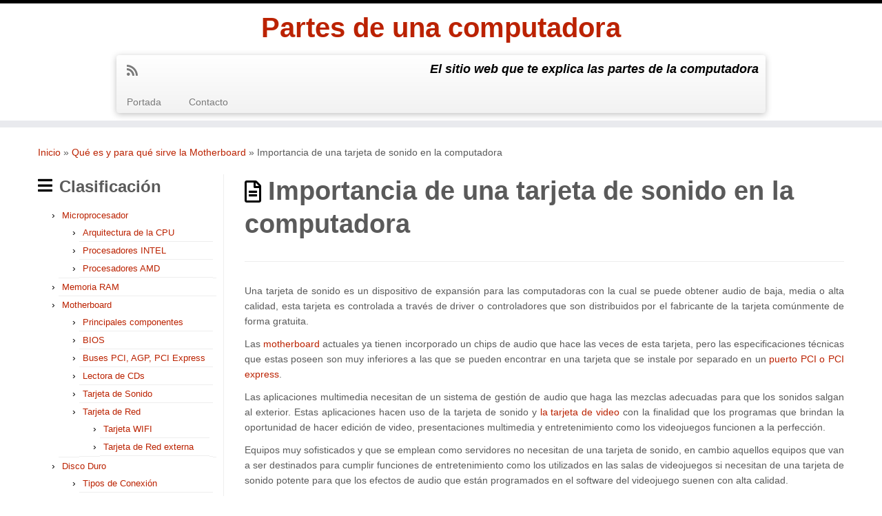

--- FILE ---
content_type: text/html
request_url: https://www.partesdeunacomputadora.net/motherboard/tarjeta-de-sonido
body_size: 7627
content:
<!DOCTYPE html>
<!--[if IE 7]>
<html class="ie ie7 no-js" lang="es">
<![endif]-->
<!--[if IE 8]>
<html class="ie ie8 no-js" lang="es">
<![endif]-->
<!--[if !(IE 7) | !(IE 8)  ]><!-->
<html class="no-js" lang="es">
<!--<![endif]-->
	<head>
		<meta charset="UTF-8" />
		<meta http-equiv="X-UA-Compatible" content="IE=EDGE" />
        		<meta name="viewport" content="width=device-width, initial-scale=1.0" />
        <link rel="profile"  href="https://gmpg.org/xfn/11" />
		<link rel="pingback" href="https://www.partesdeunacomputadora.net/xmlrpc.php" />
		<!-- html5shiv for IE8 and less  -->
		<!--[if lt IE 9]>
			<script src="https://www.partesdeunacomputadora.net/wp-content/themes/customizr/assets/front/js/libs/html5.js"></script>
		<![endif]-->
		<script>(function(html){html.className = html.className.replace(/\bno-js\b/,'js')})(document.documentElement);</script>
<title>Importancia de una tarjeta de sonido en la computadora &#8211; Partes de una computadora</title>
<link rel='dns-prefetch' href='//s.w.org' />
<link rel="alternate" type="application/rss+xml" title="Partes de una computadora &raquo; Feed" href="https://www.partesdeunacomputadora.net/feed" />
<link rel="alternate" type="application/rss+xml" title="Partes de una computadora &raquo; RSS de los comentarios" href="https://www.partesdeunacomputadora.net/comments/feed" />
<link rel="alternate" type="application/rss+xml" title="Partes de una computadora &raquo; Importancia de una tarjeta de sonido en la computadora RSS de los comentarios" href="https://www.partesdeunacomputadora.net/motherboard/tarjeta-de-sonido/feed" />
		<script type="text/javascript">
			window._wpemojiSettings = {"baseUrl":"https:\/\/s.w.org\/images\/core\/emoji\/11\/72x72\/","ext":".png","svgUrl":"https:\/\/s.w.org\/images\/core\/emoji\/11\/svg\/","svgExt":".svg","source":{"concatemoji":"https:\/\/www.partesdeunacomputadora.net\/wp-includes\/js\/wp-emoji-release.min.js?ver=4.9.15"}};
			!function(a,b,c){function d(a,b){var c=String.fromCharCode;l.clearRect(0,0,k.width,k.height),l.fillText(c.apply(this,a),0,0);var d=k.toDataURL();l.clearRect(0,0,k.width,k.height),l.fillText(c.apply(this,b),0,0);var e=k.toDataURL();return d===e}function e(a){var b;if(!l||!l.fillText)return!1;switch(l.textBaseline="top",l.font="600 32px Arial",a){case"flag":return!(b=d([55356,56826,55356,56819],[55356,56826,8203,55356,56819]))&&(b=d([55356,57332,56128,56423,56128,56418,56128,56421,56128,56430,56128,56423,56128,56447],[55356,57332,8203,56128,56423,8203,56128,56418,8203,56128,56421,8203,56128,56430,8203,56128,56423,8203,56128,56447]),!b);case"emoji":return b=d([55358,56760,9792,65039],[55358,56760,8203,9792,65039]),!b}return!1}function f(a){var c=b.createElement("script");c.src=a,c.defer=c.type="text/javascript",b.getElementsByTagName("head")[0].appendChild(c)}var g,h,i,j,k=b.createElement("canvas"),l=k.getContext&&k.getContext("2d");for(j=Array("flag","emoji"),c.supports={everything:!0,everythingExceptFlag:!0},i=0;i<j.length;i++)c.supports[j[i]]=e(j[i]),c.supports.everything=c.supports.everything&&c.supports[j[i]],"flag"!==j[i]&&(c.supports.everythingExceptFlag=c.supports.everythingExceptFlag&&c.supports[j[i]]);c.supports.everythingExceptFlag=c.supports.everythingExceptFlag&&!c.supports.flag,c.DOMReady=!1,c.readyCallback=function(){c.DOMReady=!0},c.supports.everything||(h=function(){c.readyCallback()},b.addEventListener?(b.addEventListener("DOMContentLoaded",h,!1),a.addEventListener("load",h,!1)):(a.attachEvent("onload",h),b.attachEvent("onreadystatechange",function(){"complete"===b.readyState&&c.readyCallback()})),g=c.source||{},g.concatemoji?f(g.concatemoji):g.wpemoji&&g.twemoji&&(f(g.twemoji),f(g.wpemoji)))}(window,document,window._wpemojiSettings);
		</script>
		<style type="text/css">
img.wp-smiley,
img.emoji {
	display: inline !important;
	border: none !important;
	box-shadow: none !important;
	height: 1em !important;
	width: 1em !important;
	margin: 0 .07em !important;
	vertical-align: -0.1em !important;
	background: none !important;
	padding: 0 !important;
}
</style>
<!-- <link rel='stylesheet' id='customizr-fa-css'  href='https://www.partesdeunacomputadora.net/wp-content/themes/customizr/assets/shared/fonts/fa/css/fontawesome-all.min.css?ver=4.3.0' type='text/css' media='all' /> -->
<!-- <link rel='stylesheet' id='customizr-common-css'  href='https://www.partesdeunacomputadora.net/wp-content/themes/customizr/inc/assets/css/tc_common.min.css?ver=4.3.0' type='text/css' media='all' /> -->
<!-- <link rel='stylesheet' id='customizr-skin-css'  href='https://www.partesdeunacomputadora.net/wp-content/themes/customizr/inc/assets/css/black.min.css?ver=4.3.0' type='text/css' media='all' /> -->
<link rel="stylesheet" type="text/css" href="//www.partesdeunacomputadora.net/wp-content/cache/wpfc-minified/9k9hmyrj/5ufqa.css" media="all"/>
<style id='customizr-skin-inline-css' type='text/css'>

            body,.navbar .nav>li>a {
              font-size : 14px;
              line-height : 1.6em;
            }
table { border-collapse: separate; }
                           body table { border-collapse: collapse; }
                          
.social-links .social-icon:before { content: none } 
.sticky-enabled .tc-shrink-on .site-logo img {
    					height:30px!important;width:auto!important
    				}

    				.sticky-enabled .tc-shrink-on .brand .site-title {
    					font-size:0.6em;opacity:0.8;line-height:1.2em
    				}

          .comments-link .tc-comment-bubble {
            color: #F00;
            border: 2px solid #F00;
          }
          .comments-link .tc-comment-bubble:before {
            border-color: #F00;
          }
        
</style>
<!-- <link rel='stylesheet' id='customizr-style-css'  href='https://www.partesdeunacomputadora.net/wp-content/themes/customizr/style.css?ver=4.3.0' type='text/css' media='all' /> -->
<!-- <link rel='stylesheet' id='fancyboxcss-css'  href='https://www.partesdeunacomputadora.net/wp-content/themes/customizr/assets/front/js/libs/fancybox/jquery.fancybox-1.3.4.min.css?ver=4.9.15' type='text/css' media='all' /> -->
<link rel="stylesheet" type="text/css" href="//www.partesdeunacomputadora.net/wp-content/cache/wpfc-minified/2xxw6gu8/5ufqa.css" media="all"/>
<script src='//www.partesdeunacomputadora.net/wp-content/cache/wpfc-minified/2mo91bm8/5ufqb.js' type="text/javascript"></script>
<!-- <script type='text/javascript' src='https://www.partesdeunacomputadora.net/wp-includes/js/jquery/jquery.js?ver=1.12.4'></script> -->
<!-- <script type='text/javascript' src='https://www.partesdeunacomputadora.net/wp-includes/js/jquery/jquery-migrate.min.js?ver=1.4.1'></script> -->
<!-- <script type='text/javascript' src='https://www.partesdeunacomputadora.net/wp-content/themes/customizr/assets/front/js/libs/modernizr.min.js?ver=4.3.0'></script> -->
<!-- <script type='text/javascript' src='https://www.partesdeunacomputadora.net/wp-content/themes/customizr/assets/front/js/libs/fancybox/jquery.fancybox-1.3.4.min.js?ver=4.3.0'></script> -->
<!-- <script type='text/javascript' src='https://www.partesdeunacomputadora.net/wp-includes/js/underscore.min.js?ver=1.8.3'></script> -->
<script type='text/javascript'>
/* <![CDATA[ */
var TCParams = {"_disabled":[],"FancyBoxState":"1","FancyBoxAutoscale":"1","SliderName":"","SliderDelay":"","SliderHover":"1","centerSliderImg":"1","SmoothScroll":{"Enabled":false,"Options":{"touchpadSupport":false}},"anchorSmoothScroll":"linear","anchorSmoothScrollExclude":{"simple":["[class*=edd]",".tc-carousel-control",".carousel-control","[data-toggle=\"modal\"]","[data-toggle=\"dropdown\"]","[data-toggle=\"tooltip\"]","[data-toggle=\"popover\"]","[data-toggle=\"collapse\"]","[data-toggle=\"tab\"]","[data-toggle=\"pill\"]","[class*=upme]","[class*=um-]"],"deep":{"classes":[],"ids":[]}},"ReorderBlocks":"1","centerAllImg":"1","HasComments":"","LeftSidebarClass":".span3.left.tc-sidebar","RightSidebarClass":".span3.right.tc-sidebar","LoadModernizr":"1","stickyCustomOffset":{"_initial":0,"_scrolling":0,"options":{"_static":true,"_element":""}},"stickyHeader":"","dropdowntoViewport":"","timerOnScrollAllBrowsers":"1","extLinksStyle":"","extLinksTargetExt":"","extLinksSkipSelectors":{"classes":["btn","button"],"ids":[]},"dropcapEnabled":"","dropcapWhere":{"post":"","page":""},"dropcapMinWords":"50","dropcapSkipSelectors":{"tags":["IMG","IFRAME","H1","H2","H3","H4","H5","H6","BLOCKQUOTE","UL","OL"],"classes":["btn","tc-placeholder-wrap"],"id":[]},"imgSmartLoadEnabled":"1","imgSmartLoadOpts":{"parentSelectors":[".article-container",".__before_main_wrapper",".widget-front"],"opts":{"excludeImg":[".tc-holder-img"]}},"imgSmartLoadsForSliders":"","goldenRatio":"1.618","gridGoldenRatioLimit":"350","isSecondMenuEnabled":"","secondMenuRespSet":"in-sn-before","isParallaxOn":"1","parallaxRatio":"0.55","pluginCompats":[],"adminAjaxUrl":"https:\/\/www.partesdeunacomputadora.net\/wp-admin\/admin-ajax.php","ajaxUrl":"https:\/\/www.partesdeunacomputadora.net\/?czrajax=1","frontNonce":{"id":"CZRFrontNonce","handle":"a5dfe46fa5"},"isDevMode":"","isModernStyle":"","i18n":{"Permanently dismiss":"Descartar permanentemente"},"frontNotifications":{"styleSwitcher":{"enabled":false,"content":"","dismissAction":"dismiss_style_switcher_note_front","ajaxUrl":"https:\/\/www.partesdeunacomputadora.net\/wp-admin\/admin-ajax.php"}}};
/* ]]> */
</script>
<script src='//www.partesdeunacomputadora.net/wp-content/cache/wpfc-minified/6nx0fe94/5ukcu.js' type="text/javascript"></script>
<!-- <script type='text/javascript' src='https://www.partesdeunacomputadora.net/wp-content/themes/customizr/inc/assets/js/tc-scripts.min.js?ver=4.3.0'></script> -->
<!-- <script type='text/javascript' src='https://www.partesdeunacomputadora.net/wp-content/themes/customizr/assets/front/js/libs/hammer.min.js?ver=4.3.0'></script> -->
<link rel='https://api.w.org/' href='https://www.partesdeunacomputadora.net/wp-json/' />
<link rel="EditURI" type="application/rsd+xml" title="RSD" href="https://www.partesdeunacomputadora.net/xmlrpc.php?rsd" />
<link rel="wlwmanifest" type="application/wlwmanifest+xml" href="https://www.partesdeunacomputadora.net/wp-includes/wlwmanifest.xml" /> 
<meta name="generator" content="WordPress 4.9.15" />
<link rel="canonical" href="https://www.partesdeunacomputadora.net/motherboard/tarjeta-de-sonido" />
<link rel='shortlink' href='https://www.partesdeunacomputadora.net/?p=413' />
<link rel="alternate" type="application/json+oembed" href="https://www.partesdeunacomputadora.net/wp-json/oembed/1.0/embed?url=https%3A%2F%2Fwww.partesdeunacomputadora.net%2Fmotherboard%2Ftarjeta-de-sonido" />
<link rel="alternate" type="text/xml+oembed" href="https://www.partesdeunacomputadora.net/wp-json/oembed/1.0/embed?url=https%3A%2F%2Fwww.partesdeunacomputadora.net%2Fmotherboard%2Ftarjeta-de-sonido&#038;format=xml" />
		<style type="text/css" id="wp-custom-css">
			
body { background-color: #fff; }
a { color: #b20; }

.entry-content h3, .entry-content h2, .entry-content h4 { clear: both; text-align: center;}
.entry-content p { text-align: justify; }

.publicidad-arriba-336x280 {
width:336px;height:280px;margin:10px auto;
}

		</style>
			
		<!-- Global site tag (gtag.js) - Google Analytics -->
        <script async src="https://www.googletagmanager.com/gtag/js?id=UA-176988122-1"></script>
        <script>
          window.dataLayer = window.dataLayer || [];
          function gtag(){dataLayer.push(arguments);}
          gtag('js', new Date());
        
          gtag('config', 'UA-176988122-1');
        </script>
	</head>
	
	<body class="page-template-default page page-id-413 page-child parent-pageid-250 tc-fade-hover-links tc-is-mobile tc-l-sidebar tc-center-images skin-black tc-no-sticky-header sticky-disabled tc-regular-menu" >
            <a class="screen-reader-text skip-link" href="#content">Saltar al contenido</a>
        
    <div id="tc-page-wrap" class="">

  		
  	   	<header class="tc-header clearfix row-fluid tc-tagline-off tc-title-logo-on  tc-shrink-on tc-menu-on logo-centered tc-second-menu-in-sn-before-when-mobile">
  			      <div class="brand span3 pull-left ">

        <h1><a class="site-title" href="https://www.partesdeunacomputadora.net/">Partes de una computadora</a></h1>
      </div> <!-- brand span3 pull-left -->
      <div class="container outside"><h2 class="site-description">El sitio web que te explica las partes de la computadora</h2></div>      	<div class="navbar-wrapper clearfix span9 tc-submenu-move tc-open-on-click pull-menu-left">
        	<div class="navbar resp">
          		<div class="navbar-inner" role="navigation">
            		<div class="row-fluid">
              		<div class="social-block span5"><div class="social-links"><a rel="nofollow noopener noreferrer" class="social-icon icon-feed"  title="Suscríbete a mi feed RSS" aria-label="Suscríbete a mi feed RSS" href="http://www.partesdeunacomputadora.net/feed/rss"  target="_blank" ><i class="fas fa-rss"></i></a></div></div><h2 class="span7 inside site-description">El sitio web que te explica las partes de la computadora</h2><div class="nav-collapse collapse"><div class="menu-menu-principal-container"><ul id="menu-menu-principal-2" class="nav"><li class="menu-item menu-item-type-custom menu-item-object-custom menu-item-home menu-item-466"><a href="http://www.partesdeunacomputadora.net">Portada</a></li>
<li class="menu-item menu-item-type-post_type menu-item-object-page menu-item-580"><a href="https://www.partesdeunacomputadora.net/contacto">Contacto</a></li>
</ul></div></div><div class="btn-toggle-nav pull-right"><button type="button" class="btn menu-btn" data-toggle="collapse" data-target=".nav-collapse" title="Abrir el menú" aria-label="Abrir el menú"><span class="icon-bar"></span><span class="icon-bar"></span><span class="icon-bar"></span> </button></div>          			</div><!-- /.row-fluid -->
          		</div><!-- /.navbar-inner -->
        	</div><!-- /.navbar resp -->
      	</div><!-- /.navbar-wrapper -->
    	  		</header>
  		<div id="main-wrapper" class="container">

    <div class="tc-hot-crumble container" role="navigation"><div class="row"><div class="span12"><div class="breadcrumb-trail breadcrumbs"><span class="trail-begin"><a href="https://www.partesdeunacomputadora.net" title="Partes de una computadora" rel="home" class="trail-begin">Inicio</a></span> <span class="sep">&raquo;</span> <a href="https://www.partesdeunacomputadora.net/motherboard" title="Qué es y para qué sirve la Motherboard">Qué es y para qué sirve la Motherboard</a> <span class="sep">&raquo;</span> <span class="trail-end">Importancia de una tarjeta de sonido en la computadora</span></div></div></div></div>
    <div class="container" role="main">
        <div class="row column-content-wrapper">

            
        <div class="span3 left tc-sidebar">
           <div id="left" class="widget-area" role="complementary">
              <aside id="nav_menu-2" class="widget widget_nav_menu"><h3 class="widget-title">Clasificación</h3><div class="menu-menu-personalizado-container"><ul id="menu-menu-personalizado" class="menu"><li id="menu-item-274" class="menu-item menu-item-type-post_type menu-item-object-page menu-item-has-children menu-item-274"><a href="https://www.partesdeunacomputadora.net/procesador">Microprocesador</a>
<ul class="sub-menu">
	<li id="menu-item-275" class="menu-item menu-item-type-post_type menu-item-object-page menu-item-275"><a href="https://www.partesdeunacomputadora.net/procesador/arquitectura-de-un-microprocesador">Arquitectura de la CPU</a></li>
	<li id="menu-item-714" class="menu-item menu-item-type-post_type menu-item-object-page menu-item-714"><a href="https://www.partesdeunacomputadora.net/procesador/procesadores-intel">Procesadores INTEL</a></li>
	<li id="menu-item-703" class="menu-item menu-item-type-post_type menu-item-object-page menu-item-703"><a href="https://www.partesdeunacomputadora.net/procesador/procesadores-amd">Procesadores AMD</a></li>
</ul>
</li>
<li id="menu-item-285" class="menu-item menu-item-type-post_type menu-item-object-page menu-item-285"><a href="https://www.partesdeunacomputadora.net/memoria-ram">Memoria RAM</a></li>
<li id="menu-item-255" class="menu-item menu-item-type-post_type menu-item-object-page current-page-ancestor current-menu-ancestor current-menu-parent current-page-parent current_page_parent current_page_ancestor menu-item-has-children menu-item-255"><a href="https://www.partesdeunacomputadora.net/motherboard">Motherboard</a>
<ul class="sub-menu">
	<li id="menu-item-472" class="menu-item menu-item-type-post_type menu-item-object-page menu-item-472"><a href="https://www.partesdeunacomputadora.net/motherboard/principales-componentes-de-la-motherboard">Principales componentes</a></li>
	<li id="menu-item-295" class="menu-item menu-item-type-post_type menu-item-object-page menu-item-295"><a href="https://www.partesdeunacomputadora.net/motherboard/que-es-la-bio">BIOS</a></li>
	<li id="menu-item-320" class="menu-item menu-item-type-post_type menu-item-object-page menu-item-320"><a href="https://www.partesdeunacomputadora.net/motherboard/puertos-pci-agp-y-pci-express">Buses PCI, AGP, PCI Express</a></li>
	<li id="menu-item-443" class="menu-item menu-item-type-post_type menu-item-object-page menu-item-443"><a href="https://www.partesdeunacomputadora.net/motherboard/que-es-la-lectora-de-cd-de-una-computadora">Lectora de CDs</a></li>
	<li id="menu-item-564" class="menu-item menu-item-type-post_type menu-item-object-page current-menu-item page_item page-item-413 current_page_item menu-item-564"><a href="https://www.partesdeunacomputadora.net/motherboard/tarjeta-de-sonido">Tarjeta de Sonido</a></li>
	<li id="menu-item-722" class="menu-item menu-item-type-post_type menu-item-object-page menu-item-has-children menu-item-722"><a href="https://www.partesdeunacomputadora.net/motherboard/que-es-una-tarjeta-o-placa-de-red">Tarjeta de Red</a>
	<ul class="sub-menu">
		<li id="menu-item-333" class="menu-item menu-item-type-post_type menu-item-object-page menu-item-333"><a href="https://www.partesdeunacomputadora.net/motherboard/tarjeta-de-red-inalambrica">Tarjeta WIFI</a></li>
		<li id="menu-item-811" class="menu-item menu-item-type-post_type menu-item-object-page menu-item-811"><a href="https://www.partesdeunacomputadora.net/motherboard/que-es-una-tarjeta-o-placa-de-red/tarjeta-de-red-usb-externa">Tarjeta de Red externa</a></li>
	</ul>
</li>
</ul>
</li>
<li id="menu-item-239" class="menu-item menu-item-type-post_type menu-item-object-page menu-item-has-children menu-item-239"><a href="https://www.partesdeunacomputadora.net/disco-duro">Disco Duro</a>
<ul class="sub-menu">
	<li id="menu-item-240" class="menu-item menu-item-type-post_type menu-item-object-page menu-item-240"><a href="https://www.partesdeunacomputadora.net/disco-duro/tipos-de-conexion-de-un-disco-duro">Tipos de Conexión</a></li>
	<li id="menu-item-618" class="menu-item menu-item-type-post_type menu-item-object-page menu-item-618"><a href="https://www.partesdeunacomputadora.net/disco-duro/discos-duros-sata">Discos duros SATA</a></li>
	<li id="menu-item-619" class="menu-item menu-item-type-post_type menu-item-object-page menu-item-619"><a href="https://www.partesdeunacomputadora.net/disco-duro/discos-duros-ide">Discos duros IDE</a></li>
	<li id="menu-item-642" class="menu-item menu-item-type-post_type menu-item-object-page menu-item-642"><a href="https://www.partesdeunacomputadora.net/disco-duro/discos-duros-ssd">Discos duros SSD</a></li>
	<li id="menu-item-658" class="menu-item menu-item-type-post_type menu-item-object-page menu-item-658"><a href="https://www.partesdeunacomputadora.net/disco-duro/discos-duros-externos">Discos duros externos</a></li>
</ul>
</li>
<li id="menu-item-682" class="menu-item menu-item-type-post_type menu-item-object-page menu-item-has-children menu-item-682"><a href="https://www.partesdeunacomputadora.net/conexiones-externas">Conexiones externas</a>
<ul class="sub-menu">
	<li id="menu-item-675" class="menu-item menu-item-type-post_type menu-item-object-page menu-item-675"><a href="https://www.partesdeunacomputadora.net/conexiones-externas/usb-3-0">USB 3.0</a></li>
</ul>
</li>
<li id="menu-item-312" class="menu-item menu-item-type-post_type menu-item-object-page menu-item-312"><a href="https://www.partesdeunacomputadora.net/tarjeta-de-video">Tarjeta de Vídeo</a></li>
<li id="menu-item-356" class="menu-item menu-item-type-post_type menu-item-object-page menu-item-has-children menu-item-356"><a href="https://www.partesdeunacomputadora.net/monitor">El monitor</a>
<ul class="sub-menu">
	<li id="menu-item-357" class="menu-item menu-item-type-post_type menu-item-object-page menu-item-357"><a href="https://www.partesdeunacomputadora.net/monitor/monitor-led-ventajas-y-comparacion-con-lcd">Monitor LED vs LCD</a></li>
	<li id="menu-item-358" class="menu-item menu-item-type-post_type menu-item-object-page menu-item-358"><a href="https://www.partesdeunacomputadora.net/monitor/tipos-de-conectores-para-monitor">Tipos de conexión</a></li>
</ul>
</li>
<li id="menu-item-380" class="menu-item menu-item-type-post_type menu-item-object-page menu-item-has-children menu-item-380"><a href="https://www.partesdeunacomputadora.net/mouse">El mouse</a>
<ul class="sub-menu">
	<li id="menu-item-400" class="menu-item menu-item-type-post_type menu-item-object-page menu-item-400"><a href="https://www.partesdeunacomputadora.net/mouse/el-mouse-y-su-mecanismo-de-trabajo">Tipos de mouse</a></li>
	<li id="menu-item-690" class="menu-item menu-item-type-post_type menu-item-object-page menu-item-690"><a href="https://www.partesdeunacomputadora.net/mouse/que-es-un-trackpad">TouchPad</a></li>
</ul>
</li>
<li id="menu-item-434" class="menu-item menu-item-type-post_type menu-item-object-page menu-item-434"><a href="https://www.partesdeunacomputadora.net/teclado">El teclado</a></li>
<li id="menu-item-426" class="menu-item menu-item-type-post_type menu-item-object-page menu-item-426"><a href="https://www.partesdeunacomputadora.net/sistema-operativo">Sistema Operativo</a></li>
</ul></div></aside>            </div><!-- //#left or //#right -->
        </div><!--.tc-sidebar -->

        
                <div id="content" class="span9 article-container tc-gallery-style">

                    
                        
                                                                                    
                                                                    <article id="page-413" class="row-fluid post-413 page type-page status-publish czr-hentry">
                                                <header class="entry-header">
          <h1 class="entry-title format-icon">Importancia de una tarjeta de sonido en la computadora</h1><hr class="featurette-divider __before_content">        </header>
        
        <div class="entry-content">
          <p>Una tarjeta de sonido es un dispositivo de expansión para las computadoras con la cual se puede obtener audio de baja, media o alta calidad, esta tarjeta es controlada a través de driver o controladores que son distribuidos por el fabricante de la tarjeta comúnmente de forma gratuita.</p>
<p>Las <a href="http://www.partesdeunacomputadora.net/motherboard">motherboard</a> actuales ya tienen incorporado un chips de audio que hace las veces de esta tarjeta, pero las especificaciones técnicas que estas poseen son muy inferiores a las que se pueden encontrar en una tarjeta que se instale por separado en un <a href="http://www.partesdeunacomputadora.net/motherboard/puertos-pci-agp-y-pci-express">puerto PCI o PCI express</a>.</p>
<p>Las aplicaciones multimedia necesitan de un sistema de gestión de audio que haga las mezclas adecuadas para que los sonidos salgan al exterior. Estas aplicaciones hacen uso de la tarjeta de sonido y <a href="http://www.partesdeunacomputadora.net/tarjeta-de-video">la tarjeta de video</a> con la finalidad que los programas que brindan la oportunidad de hacer edición de video, presentaciones multimedia y entretenimiento como los videojuegos funcionen a la perfección.</p>
<p>Equipos muy sofisticados y que se emplean como servidores no necesitan de una tarjeta de sonido, en cambio aquellos equipos que van a ser destinados para cumplir funciones de entretenimiento como los utilizados en las salas de videojuegos si necesitan de una tarjeta de sonido potente para que los efectos de audio que están programados en el software del videojuego suenen con alta calidad.</p>
<p>Algunas tarjetas muy reconocidas por su incorporación en las computadoras de sobremesa son la <strong>AdLib Music Synthesizer Card</strong>, que fue de las primeras tarjetas de sonido, las tarjetas basadas en el <strong>chipset VIA Envy</strong> y la tarjeta de sonido <strong>Sound Blaster Live 5.1 </strong>quizá la más utilizada por los conocedores de tarjetas. Para las laptops antiguas también existen tarjetas de sonido, una de ellas es la tarjeta Indigo IO con tecnología PCMCIA de 24 bits y 96 KHz estéreo, fabricada por la compañía Echo Digital Audio Corporation.</p>
<p>Básicamente <strong>una tarjeta de sonido logra que mejore el rendimiento de una computadora</strong> en tareas de tipo multimedia y en videojuegos ya que está diseñada para proporcionar un efecto de audio de mayor calidad, por supuesto que para obtener este resultado es necesario incorporar un buen sistema de altavoces, bocinas o auriculares y notar la diferencia.</p>
        </div>

                                            </article>
                                
                            
                        
                    
<div id="comments" class="comments-area" >
		<div id="respond" class="comment-respond">
		<h3 id="reply-title" class="comment-reply-title">Deja un comentario <small><a rel="nofollow" id="cancel-comment-reply-link" href="/motherboard/tarjeta-de-sonido#respond" style="display:none;">Cancelar respuesta</a></small></h3>			<form action="https://www.partesdeunacomputadora.net/wp-comments-post.php" method="post" id="commentform" class="comment-form">
				<p class="comment-notes"><span id="email-notes">Tu dirección de correo electrónico no será publicada.</span> Los campos obligatorios están marcados con <span class="required">*</span></p><p class="comment-form-comment"><label for="comment">Comentario</label> <textarea id="comment" name="comment-2e69a4e3e1855e2875912273732fe" cols="45" rows="8" maxlength="65525" required="required"></textarea><textarea name="comment" rows="1" cols="1" style="display:none"></textarea></p><input type="hidden" name="comment-replaced" value="true" /><p class="comment-form-author"><label for="author">Nombre <span class="required">*</span></label> <input id="author" name="author" type="text" value="" size="30" maxlength="245" required='required' /></p>
<p class="comment-form-email"><label for="email">Correo electrónico <span class="required">*</span></label> <input id="email" name="email" type="text" value="" size="30" maxlength="100" aria-describedby="email-notes" required='required' /></p>
<p class="comment-form-url"><label for="url">Web</label> <input id="url" name="url" type="text" value="" size="30" maxlength="200" /></p>
<p class="form-submit"><input name="submit" type="submit" id="submit" class="submit" value="Publicar comentario" /> <input type='hidden' name='comment_post_ID' value='413' id='comment_post_ID' />
<input type='hidden' name='comment_parent' id='comment_parent' value='0' />
</p><p style="display:none;"><input type="text" name="nxts" value="1601323028" /><input type="text" name="nxts_signed" value="667259e2cbe427da6136b38f1c25dbdf8189feae" /><input type="text" name="31a7ca7b786ef40d39ea4d080ab6ba" value="63babc863fb283b8fc93" /><input type="text" name="e69899c834931242057d2bcd0" value="" /></p>			</form>
			</div><!-- #respond -->
	</div><!-- //#comments .comments-area -->

                                   <hr class="featurette-divider tc-mobile-separator">
                </div><!--.article-container -->

           
        </div><!--.row -->
    </div><!-- .container role: main -->

    
</div><!-- //#main-wrapper -->

  		<!-- FOOTER -->
  		<footer id="footer" class="">
  		 		    				 <div class="colophon">
			 	<div class="container">
			 		<div class="row-fluid">
					    <div class="span3 social-block pull-left"><span class="social-links"><a rel="nofollow noopener noreferrer" class="social-icon icon-feed"  title="Suscríbete a mi feed RSS" aria-label="Suscríbete a mi feed RSS" href="http://www.partesdeunacomputadora.net/feed/rss"  target="_blank" ><i class="fas fa-rss"></i></a></span></div><div class="span6 credits"><p>&middot; <span class="tc-copyright-text">&copy; 2020</span> <a href="https://www.partesdeunacomputadora.net" title="Partes de una computadora" rel="bookmark">Partes de una computadora</a> &middot; <span class="tc-wp-powered-text">Funciona con</span> <a class="icon-wordpress" target="_blank" rel="noopener noreferrer" href="https://wordpress.org" title="Funciona con WordPress"></a> &middot; <span class="tc-credits-text">Diseñado con el <a class="czr-designer-link" href="https://presscustomizr.com/customizr" title="Tema Customizr">Tema Customizr</a> </span> &middot;</p></div>	      			</div><!-- .row-fluid -->
	      		</div><!-- .container -->
	      	</div><!-- .colophon -->
	    	  		</footer>
    </div><!-- //#tc-page-wrapper -->
		<script type='text/javascript' src='https://www.partesdeunacomputadora.net/wp-includes/js/comment-reply.min.js?ver=4.9.15'></script>
<script type='text/javascript' src='https://www.partesdeunacomputadora.net/wp-includes/js/jquery/ui/core.min.js?ver=1.11.4'></script>
<script type='text/javascript' src='https://www.partesdeunacomputadora.net/wp-includes/js/wp-embed.min.js?ver=4.9.15'></script>
<div id="tc-footer-btt-wrapper" class="tc-btt-wrapper right"><i class="btt-arrow"></i></div>	</body>
	</html><!-- WP Fastest Cache file was created in 0.24373602867126 seconds, on 28-09-20 19:57:08 -->